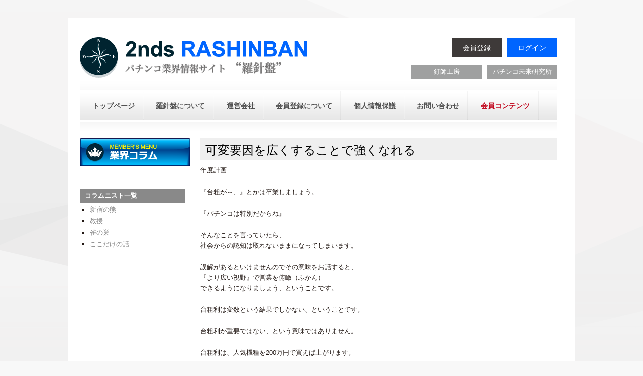

--- FILE ---
content_type: text/html; charset=utf-8
request_url: https://rashinban-web.com/member/column/kyoujyu/20211229
body_size: 5776
content:
<!DOCTYPE html PUBLIC "-//W3C//DTD HTML+RDFa 1.1//EN">
<html lang="ja" dir="ltr" version="HTML+RDFa 1.1"
  xmlns:content="http://purl.org/rss/1.0/modules/content/"
  xmlns:dc="http://purl.org/dc/terms/"
  xmlns:foaf="http://xmlns.com/foaf/0.1/"
  xmlns:og="http://ogp.me/ns#"
  xmlns:rdfs="http://www.w3.org/2000/01/rdf-schema#"
  xmlns:sioc="http://rdfs.org/sioc/ns#"
  xmlns:sioct="http://rdfs.org/sioc/types#"
  xmlns:skos="http://www.w3.org/2004/02/skos/core#"
  xmlns:xsd="http://www.w3.org/2001/XMLSchema#">
<head profile="http://www.w3.org/1999/xhtml/vocab">

  <meta charset="utf-8" />
<meta name="Generator" content="Drupal 7 (http://drupal.org)" />
<link rel="canonical" href="/member/column/kyoujyu/20211229" />
<link rel="shortlink" href="/node/3798" />
<link rel="shortcut icon" href="https://rashinban-web.com/sites/all/themes/theme551/favicon.ico" type="image/vnd.microsoft.icon" />
  
  <!-- Always force latest IE rendering engine (even in intranet) & Chrome Frame  -->
  <meta http-equiv="X-UA-Compatible" content="IE=edge,chrome=1">

  <!--  Mobile viewport optimized: j.mp/bplateviewport -->
  <meta name="viewport" content="width=device-width, initial-scale=1.0">
  
  <!-- Prevent blocking -->
  <!--[if IE 6]><![endif]-->
  
  <title>可変要因を広くすることで強くなれる | 羅針盤</title>
  <style type="text/css" media="all">
@import url("https://rashinban-web.com/modules/system/system.base.css?sjcixz");
@import url("https://rashinban-web.com/modules/system/system.menus.css?sjcixz");
@import url("https://rashinban-web.com/modules/system/system.messages.css?sjcixz");
@import url("https://rashinban-web.com/modules/system/system.theme.css?sjcixz");
</style>
<style type="text/css" media="all">
@import url("https://rashinban-web.com/sites/all/modules/calendar/css/calendar_multiday.css?sjcixz");
@import url("https://rashinban-web.com/modules/comment/comment.css?sjcixz");
@import url("https://rashinban-web.com/modules/field/theme/field.css?sjcixz");
@import url("https://rashinban-web.com/modules/node/node.css?sjcixz");
@import url("https://rashinban-web.com/modules/search/search.css?sjcixz");
@import url("https://rashinban-web.com/modules/user/user.css?sjcixz");
@import url("https://rashinban-web.com/sites/all/modules/views/css/views.css?sjcixz");
@import url("https://rashinban-web.com/sites/all/modules/ckeditor/css/ckeditor.css?sjcixz");
</style>
<style type="text/css" media="all">
@import url("https://rashinban-web.com/sites/all/modules/ctools/css/ctools.css?sjcixz");
@import url("https://rashinban-web.com/sites/all/libraries/superfish/css/superfish.css?sjcixz");
@import url("https://rashinban-web.com/sites/all/libraries/superfish/style/default.css?sjcixz");
</style>
<style type="text/css" media="screen">
@import url("https://rashinban-web.com/sites/all/themes/theme551/css/boilerplate.css?sjcixz");
@import url("https://rashinban-web.com/sites/all/themes/theme551/css/style.css?sjcixz");
</style>
  <!--[if LT IE 9]>
  <script src="http://html5shim.googlecode.com/svn/trunk/html5.js"></script>
  <![endif]-->
  
<!--[if lt IE 7]>
    <div style=' clear: both; text-align:center; position: relative;'>
        <a href="http://www.microsoft.com/windows/internet-explorer/default.aspx?ocid=ie6_countdown_bannercode"><img src="http://www.theie6countdown.com/images/upgrade.jpg" border="0"  alt="" /></a>
    </div>
<![endif]-->

<!--[if gte IE 8]>
  <style type="text/css">
	#superfish-1 a, #superfish-1 a:visited { padding:20px 18px 19px;}
	</style>
<![endif]-->

    <script type="text/javascript" src="https://rashinban-web.com/misc/jquery.js?v=1.4.4"></script>
<script type="text/javascript" src="https://rashinban-web.com/misc/jquery-extend-3.4.0.js?v=1.4.4"></script>
<script type="text/javascript" src="https://rashinban-web.com/misc/jquery-html-prefilter-3.5.0-backport.js?v=1.4.4"></script>
<script type="text/javascript" src="https://rashinban-web.com/misc/jquery.once.js?v=1.2"></script>
<script type="text/javascript" src="https://rashinban-web.com/misc/drupal.js?sjcixz"></script>
<script type="text/javascript" src="https://rashinban-web.com/images/upload/languages/ja_xZwBSY84lNHEi4lcSeAkwWYz4FNzTnJTf8MIrkWBuxs.js?sjcixz"></script>
<script type="text/javascript" src="https://rashinban-web.com/sites/all/libraries/superfish/superfish.js?sjcixz"></script>
<script type="text/javascript" src="https://rashinban-web.com/sites/all/modules/superfish/superfish.js?sjcixz"></script>
<script type="text/javascript" src="https://rashinban-web.com/sites/all/themes/theme551/js/theme551.core.js?sjcixz"></script>
<script type="text/javascript" src="https://rashinban-web.com/sites/all/themes/theme551/js/jquery.loader.js?sjcixz"></script>
<script type="text/javascript" src="https://rashinban-web.com/sites/all/themes/theme551/js/jquery.polls.loader.js?sjcixz"></script>
<script type="text/javascript">
<!--//--><![CDATA[//><!--
jQuery.extend(Drupal.settings, {"basePath":"\/","pathPrefix":"","ajaxPageState":{"theme":"theme551","theme_token":"ToLCm-gtRfSazPEiZyjXFDQBiaTlPaIS6cKrWCu809Q","js":{"misc\/jquery.js":1,"misc\/jquery-extend-3.4.0.js":1,"misc\/jquery-html-prefilter-3.5.0-backport.js":1,"misc\/jquery.once.js":1,"misc\/drupal.js":1,"public:\/\/languages\/ja_xZwBSY84lNHEi4lcSeAkwWYz4FNzTnJTf8MIrkWBuxs.js":1,"sites\/all\/libraries\/superfish\/superfish.js":1,"sites\/all\/modules\/superfish\/superfish.js":1,"sites\/all\/themes\/theme551\/js\/theme551.core.js":1,"sites\/all\/themes\/theme551\/js\/jquery.loader.js":1,"sites\/all\/themes\/theme551\/js\/jquery.polls.loader.js":1},"css":{"modules\/system\/system.base.css":1,"modules\/system\/system.menus.css":1,"modules\/system\/system.messages.css":1,"modules\/system\/system.theme.css":1,"sites\/all\/modules\/calendar\/css\/calendar_multiday.css":1,"modules\/comment\/comment.css":1,"modules\/field\/theme\/field.css":1,"modules\/node\/node.css":1,"modules\/search\/search.css":1,"modules\/user\/user.css":1,"sites\/all\/modules\/views\/css\/views.css":1,"sites\/all\/modules\/ckeditor\/css\/ckeditor.css":1,"sites\/all\/modules\/ctools\/css\/ctools.css":1,"sites\/all\/libraries\/superfish\/css\/superfish.css":1,"sites\/all\/libraries\/superfish\/style\/default.css":1,"sites\/all\/themes\/theme551\/css\/boilerplate.css":1,"sites\/all\/themes\/theme551\/css\/style.css":1}},"superfish":{"1":{"id":"1","sf":{"pathLevels":"2","animation":{"opacity":"show","height":"show"},"speed":"\u0027fast\u0027","autoArrows":false,"dropShadows":false,"disableHI":false},"plugins":{"supposition":false,"bgiframe":false}}}});
//--><!]]>
</script>
	<script type="text/javascript" src="http://rashinban-web.com/sites/all/modules/ckeditor/ckfinder/ckfinder.js"></script>
	<script type="text/javascript" src="/sites/all/themes/theme551/js/jquery.js"></script>
	<script type="text/javascript" src="/sites/all/themes/theme551/js/jquery.page-scroller.js"></script>
	
	
<!-- Global site tag (gtag.js) - Google Analytics -->
<script async src="https://www.googletagmanager.com/gtag/js?id=UA-78768049-24"></script>
<script>
    window.dataLayer = window.dataLayer || [];
    function gtag(){dataLayer.push(arguments);}
    gtag('js', new Date());
    gtag('config', 'UA-78768049-24');
</script>

</head>
<body class="html not-front not-logged-in one-sidebar sidebar-first page-node page-node- page-node-3798 node-type-blog body with-navigation page-member-column-kyoujyu-20211229 section-member" >


    
<div id="page-wrapper">

  <div id="page">

    <header id="header" role="banner">
        <div class="section-1 clearfix">
            <div class="col1">
                                    <a href="/" title="ホーム" rel="home" id="logo">
                        <img src="https://rashinban-web.com/sites/all/themes/theme551/logo.png" alt="ホーム" />
                    </a>
                                                    <div id="name-and-slogan">
                                                                        <div id="site-name">
                            <strong><a href="/" title="ホーム" rel="home"><span>羅針盤</span></a></strong>
                          </div><!-- /#site-name -->
                                                          
                                          </div><!-- /#name-and-slogan -->
                            </div>
            <div class="col2">
                                <div class="clear2"></div>
                <div class="welcome-msg">					<ul id="user-nav">
						<li class="first"><a href="/user/register">会員登録</a></li>
						<li class="last"><a href="/user">ログイン</a></li>
					</ul>
									<ul id="banner-nav">
						<li><a href="http://www.nob-web.net/" target="_blank">釘師工房</a></li>
						<li><a href="http://www.tag-alliance.com/" target="_blank">パチンコ未来研究所</a></li>
					</ul>
				</div>
				            </div>
        </div>
                    <div class="section-2 clearfix">
				  <div class="region region-menu">
    <section id="block-superfish-1" class="block block-superfish block-odd">

          <ul id="superfish-1" class="menu sf-menu sf-main-menu sf-horizontal sf-style-default sf-total-items-7 sf-parent-items-0 sf-single-items-7 sf-menu"><li id="menu-237-1" class="first odd sf-item-1 sf-depth-1 sf-no-children"><a href="/" class="sf-depth-1">トップページ</a></li><li id="menu-369-1" class="middle even sf-item-2 sf-depth-1 sf-no-children"><a href="/about" class="sf-depth-1">羅針盤について</a></li><li id="menu-417-1" class="middle odd sf-item-3 sf-depth-1 sf-no-children"><a href="/company" class="sf-depth-1">運営会社</a></li><li id="menu-372-1" class="middle even sf-item-4 sf-depth-1 sf-no-children"><a href="/user/register" class="sf-depth-1">会員登録について</a></li><li id="menu-373-1" class="middle odd sf-item-5 sf-depth-1 sf-no-children"><a href="/policy" class="sf-depth-1">個人情報保護</a></li><li id="menu-374-1" class="middle even sf-item-6 sf-depth-1 sf-no-children"><a href="/contact" class="sf-depth-1">お問い合わせ</a></li><li id="menu-370-1" class="last odd sf-item-7 sf-depth-1 sf-no-children"><a href="/member" class="sf-depth-1">会員コンテンツ</a></li></ul>
</section><!-- /.block -->  </div>
            </div><!-- /.section -->
            <div class="clear"></div>
        <!-- /.section -->
        <!-- /.section -->
        <!-- /.section -->
                    <p id="skip-link"><em><a href="#navigation">Skip to Navigation</a></em> &darr;</p> 
            </header><!-- /#header -->
    
  <div id="main-wrapper">
    <div id="main">
		            <aside id="sidebar-first" class="column sidebar" role="complementary">
                <div class="section">
                    <div class="ind">
                          <div class="region region-sidebar-first">
    <section id="block-menu-menu-menu-member" class="block block-menu block-even">

          <ul class="menu"><li class="first last leaf"><a href="/member/column" id="nav-column">業界コラム</a></li>
</ul>
</section><!-- /.block --><div id="block-block-12" class="block block-block block-odd">

        <h4>
	コラムニスト一覧</h4>
<ul>
	<li>
		<a href="/member/column/shinjukuma">新宿の熊</a></li>
	<li>
		<a href="/member/column/kyoujyu">教授</a></li>
	<!--	<li>
		<a href="/member/column/komai">古米店長</a></li>
	<li>
		<a href="/member/column/shirokuma">白熊</a></li>
	<li>
		<a href="/member/column/oodama">大玉てんちょ</a></li>
	<li>
		<a href="/member/column/luke">ルーク</a></li>
	<li>
		<a href="/member/column/omiyamatsu">お宮と松</a></li>-->
	<li>
		<a href="/member/column/suzumenosu">雀の巣</a></li>
	<li>
		<a href="/member/column/kokodake">ここだけの話</a></li>
	<!--	<li>
		<a href="/member/column/fukurou">梟の目</a></li>-->
</ul>

</div><!-- /.block -->  </div>
                    </div>
                </div><!-- /.section -->
            </aside><!-- /#sidebar-first -->
            
                
                  
          <div id="content" class="column" role="main">
            <div class="section">
            
                        
				            <div class="view-column-user"><div class="views-row"><div class="views-field-title">可変要因を広くすることで強くなれる</div></div></div>
							
						
                        
                        
                          <div class="tabs"></div>
                        
                        
                        
                          <div class="region region-content">
    <div id="block-system-main" class="block block-system block-even">

        <article id="node-3798" class="node node-blog node-odd published with-comments clearfix" about="/member/column/kyoujyu/20211229" typeof="sioc:Post sioct:BlogPost">
    
  
  <div class="content">
    <div class="field field-name-body field-type-text-with-summary field-label-hidden"><div class="field-items"><div class="field-item even" property="content:encoded"><p>年度計画						</p>
<p>『台粗が～、』とかは卒業しましょう。						</p>
<p>『パチンコは特別だからね』						</p>
<p>そんなことを言っていたら、<br />
社会からの認知は取れないままになってしまいます。						</p>
<p>誤解があるといけませんのでその意味をお話すると、<br />
『より広い視野』で営業を俯瞰（ふかん）<br />
できるようになりましょう、ということです。						</p>
<p>台粗利は変数という結果でしかない、ということです。						</p>
<p>台粗利が重要ではない、という意味ではありません。						</p>
<p>台粗利は、人気機種を200万円で買えば上がります。						</p>
<p>営業を特定の機種に絞り込み、<br />
プロモーションを仕掛ければ台粗利は上がります。						</p>
<p>新台や人気機種の購入率を上げ、<br />
プロモーションを仕掛ければ、台粗利は上がります。						</p>
<p>もちろんSを落としたり、TYを減らしたり、<br />
そんなことでも変わります。						</p>
<p>もうお分かりだと思いますが、<br />
台粗利は投資することで作ることが可能です。						</p>
<p>大事なことは、会社として利益を出すために<br />
あらゆるリソースに意識を向けているかにあります。						</p>
<p>『企業会計』は大きく『財務会計』と『管理会計』の<br />
2つに分けられます。						</p>
<p>企業運営における営業部門で重要な会計はどちらでしょうか？						</p>
<p>『管理会計』とは、経営者や責任者が経営判断の材料として<br />
活用することを目的とした会計のことです。						</p>
<p>『財務会計』とは、企業の利害関係者（ステークホルダー）に<br />
開示することを目的とした会計のことです。						</p>
<p>管理会計の中身は、<br />
予算管理や原価管理、セグメント別損益管理などになります。						</p>
<p>財務管理の中身は、<br />
貸借対照表や損益計算書、キャッシュフロー計算書などになります。						</p>
<p>財務管理のスペシャリストならば、<br />
貸借対照表や損益計算書を見て、<br />
経営状態を理解することは可能でしょう。						</p>
<p>しかし営業畑の人間には少しばかり難題です。						</p>
<p>営業部門として高い成果を出すための指標としては、<br />
やはり管理会計だと思います。						</p>
<p>多角的な視点から、企業のリソースを活用し、利益を作り出しましょう。						</p>
<p>そこで問題となるのが、どんな数値をどのように加工することで、<br />
営業の改善に役立つか、ということです。						</p>
<p>かなり面倒な作業ですが、これにより見える化が進み、<br />
より多くの管理者が情報を共有できるようになります。						</p>
<p>台粗利という『点』ではなく、営業利益という『面』で見ることにより、<br />
企業もあなたも成長できます。						</p>
<p>これで本年最後の更新となります。						</p>
<p>皆様も良いお年をお迎えください。</p>
</div></div></div><div class="field field-name-field-blog-category field-type-taxonomy-term-reference field-label-above"><div class="field-label">カテゴリ:&nbsp;</div><div class="field-items"><div class="field-item even"><a href="/column-category/%E3%83%9E%E3%83%BC%E3%82%B1%E3%83%86%E3%82%A3%E3%83%B3%E3%82%B0" typeof="skos:Concept" property="rdfs:label skos:prefLabel" datatype="">マーケティング</a></div></div></div><div class="field field-name-field-analyze-pdf field-type-file field-label-inline clearfix"><div class="field-label">PDF:&nbsp;</div><div class="field-items"><div class="field-item even"><span class="file"><img class="file-icon" alt="PDF icon" title="application/pdf" src="/modules/file/icons/application-pdf.png" /> <a href="https://rashinban-web.com/system/files/member/column/suzumenosu/%E7%BE%85%E9%87%9D%E7%9B%A4%E3%81%AE%E5%8E%9F%E7%A8%BF11.pdf" type="application/pdf; length=94958">羅針盤の原稿11.pdf</a></span></div></div></div>  </div><!-- /.content -->

      <footer>
            <ul class="links inline"><li class="blog_usernames_blog first last"><a href="/blogs/kyoujyu" title="kyoujyuさんの最新ブログエントリーを表示">kyoujyuさんのブログ</a></li>
</ul>    </footer>
  
  </article><!-- /.node -->
</div><!-- /.block -->  </div>
                        
            </div><!-- /.section -->
          </div><!-- /#content -->
		</div>
    </div><!-- /#main -->
  </div><!-- /#main-wrapper -->
	  </div><!-- /#page -->
  <footer id="footer" role="contentinfo">
    <div class="section">
                      <div class="region region-footer">
    <section id="block-system-main-menu" class="block block-system block-menu block-odd">

          <ul class="menu"><li class="first leaf"><a href="/">トップページ</a></li>
<li class="leaf"><a href="/about">羅針盤について</a></li>
<li class="leaf"><a href="/company">運営会社</a></li>
<li class="leaf"><a href="/user/register">会員登録について</a></li>
<li class="leaf"><a href="/policy">個人情報保護</a></li>
<li class="leaf"><a href="/contact">お問い合わせ</a></li>
<li class="last collapsed"><a href="/member">会員コンテンツ</a></li>
</ul>
</section><!-- /.block --><div id="block-block-8" class="block block-block block-even">

        <p>Copyright © 2004-2021 RASHINBABN DE DAINIEIGYOUBU All Right Reserved.</p>

</div><!-- /.block -->  </div>
            <!--{%FOOTER_LINK} -->
            </div><!-- /.section -->
  </footer><!-- /#footer -->
</div><!-- /#page-wrapper -->  
  
  </body>
</html> 


--- FILE ---
content_type: text/css
request_url: https://rashinban-web.com/sites/all/themes/theme551/css/style.css?sjcixz
body_size: 11605
content:
/* $Id: style.css,v 1.1 Leo Exp $ */
/* Main theme551 Layout Styles  */
.ahem, #skip-link {
  display: none;
}
   
ul, ul li { list-style:none; list-style-image:none; list-style-type:none;}

input:focus { outline:none;}
   
body { background:url(../images/bg.gif) no-repeat center top fixed #f8f8f8;}

#page-wrapper { margin:0 auto;}

#page {
		width:1010px; margin:0 auto; margin-top:36px; background:#fff;
	}

#header { padding:0 36px 0 24px; position:relative}

.section-1 { height:145px; background:url(../images/bg-row.gif) bottom repeat-x;}
.section-1 .col1 { float:left;}
.section-1 .col2 { float:right;}

.section-2 { height:90px; background:url(../images/bg-row2.gif) top repeat-x; position:relative;}

.section-3 { height:294px; overflow:hidden; position:relative;}

.section-4 { margin: 20px 0 40px;}


#logo { margin:38px 0px 0px 0px; float:left;}

#site-name span { display: none;}

#user-nav {
	float: right;
	margin: 10px 0 15px;
}
#user-nav li {
	float: left;
	margin-left: 10px;
}
#user-nav li a {
	display: block;
	width: 100px;
	padding: 10px 0;
	text-align: center;
	font-size: 14px;
	color: #FFF;
	text-decoration: none;
}
#user-nav li.first a { background: #3E3A39;}
#user-nav li.last a { background: #0065FF;}
#user-nav li.first a:hover { background: #656161;}
#user-nav li.last a:hover { background: #3384FF;}

#banner-nav {
	float: right;
	zoom: 1;
}
#banner-nav:after { display: block; content: ""; clear: both;}

#banner-nav li {
	float: left;
	width: 140px;
	margin-left: 10px;
	text-align: center;
	color: #FFF;
}
#banner-nav li a {
	display: block;
	background: #9FA0A0;
	padding: 5px 0;
	color: #FFF;
	text-decoration: none;
}
#banner-nav li a:hover {
	background: #3E3A39;
}

/**************serch block************/
.region-search { vertical-align:middle; float:right; overflow:hidden;}
#block-search-form { padding:21px 3px 10px 12px;}
#search-block-form .form-text { background:#fff; border:1px solid #e9e8e8; color:#8c8c8c; font-family:Arial,Helvetica,sans-serif; font-size:12px; line-height:normal; padding:6px 0 7px 5px; width:224px; -webkit-box-sizing:content-box; -webkit-appearance:none; margin-right:-34px; -webkit-transition:box-shadow .3s ease-out; -moz-transition:box-shadow .3s ease-out;}
#search-block-form .form-text:focus { outline:none; box-shadow:0 0 3px rgba(0, 130, 255, 1); -moz-box-shadow:0 0 3px rgba(0, 130, 255, 1); -webkit-box-shadow:0 0 3px rgba(0, 130, 255, 1); }

#search-block-form #edit-submit, #search-block-form .form-submit { 
background:url(../images/search.gif) no-repeat 0 0;
line-height:normal;
width:31px;
height:30px;
padding:0;
margin:0;
vertical-align:middle;
cursor:pointer;
text-indent:-9999px;
border:0;
}
#search-block-form #edit-submit:hover, #search-block-form .form-submit:hover {}

#edit-advanced { margin-top:20px;}
/********************/


/******************Buttons Styles********************/
.form-submit {
	background:url(../images/bg-secondary-li.gif) bottom repeat-x;
	border:none;
	vertical-align:middle;
	cursor:pointer;
	color:#fff;
	font-weight:bold;
	text-transform:uppercase;
	font-size:14px;
	padding:0px 10px;
	height:34px;
	margin-right:5px;
	line-height:normal;
	font-family:"Trebuchet MS", Arial, Helvetica, sans-serif;
	-webkit-transition:background .3s ease-out; -moz-transition:background .3s ease-out;
	}
	.form-submit:hover { background:url(../images/bg-secondary-li.gif) top repeat-x;}
/*****************************************/


/************first-time page***************/
#first-time p { padding:10px 0;}
#first-time .item-list ul li{ background:none; display:block; float:left; margin:0;}
#first-time .item-list ul li a { display:block; color:#000; font-size:12px; font-weight:bold; font-family:"Trebuchet MS", Arial, Helvetica, sans-serif; text-decoration:none;}
#first-time .item-list ul li:hover { background:none}
#first-time .item-list ul li a:hover { background:none}
/***************************/


.content p { padding-bottom:22px; line-height:21px;}
.content p span { font-size:13px; line-height:18px; color:#212121;}
.content p span a { font-size:18px;}
.content p a { color:#212121; text-decoration:none;}
.content p a:hover { text-decoration:underline;}

.content footer { overflow:hidden;}
.content footer ul.links { float:left; margin:0;}
.content footer ul.links li { overflow:hidden; display:block; float:left; margin:20px 13px 0px 0px; padding:0; background:none;}
.content footer ul.links li.comment-add { display:none;}
.content footer ul.links li a { font-size:13px; color:#0f97f6; text-decoration:none; padding:0 10px 0 0; -webkit-transition:color .2s ease-out; -moz-transition:color .2s ease-out;}
.content footer ul.links li a:hover { color:#2d2d2d;}

.content footer ul.links li span { line-height:35px;}
.content footer ul.links li span a { display:inline; background:none; color:#212121; text-transform:none; padding:0}
.content footer ul.links li span a:hover { background:none; color:#d03600}
.content footer ul.links li.comment_forbidden { background:none; overflow:hidden; width:100%;}

.content footer ul.links li.node-readmore a { display:block; border:1px solid #e9e8e8; background:url(../images/more.gif) no-repeat right 0; -webkit-transition:all .3s ease; -moz-transition:all .3s ease; color:#000; font-size:12px; text-decoration:none; font-weight:bold; padding:5px 13px}
.content footer ul.links li.node-readmore a:hover { color:#fff; background:url(../images/more.gif) no-repeat 0 bottom}

.content footer ul.links li.comment-comments { background:url(../images/bg-comments.png) no-repeat 0 8px; padding-left:37px; padding-top:6px;}



/*****************Default Block Style*******************/
section.block { margin-bottom:9px; padding-bottom:15px;}
section.block h2 span { display:block;}
section.block ul, section.block .item-list ul li { margin:0;}
ul li.leaf { list-style-image:none; list-style-type:none; margin:0; padding:0;}
section.block h2 { font-size:15px; text-decoration:none; color:#292929; padding:13px 0 12px 22px; font-weight:normal; text-transform:capitalize; line-height:normal; background:url(../images/bg-block-h.gif) top repeat-x;}
section.block .content { padding:12px 20px 0px 21px; background:url(../images/bg-block.gif) top repeat-x;}
section.block .content li { background:url(../images/a3.gif) no-repeat 0 10px; padding-left:12px; overflow:hidden; line-height:24px;}
section.block .content li a { color:#0f97f6; font-size:13px; line-height:22px; text-decoration:none; font-weight:normal;}
section.block .content li a:hover { color:#000;}

/****************Recent Content******************/
#block-node-recent a { color:#212121; text-decoration:none;}
#block-node-recent a:hover { text-decoration:underline;}
#block-node-recent .delete a { color:#fd0000}
#block-node-recent .node-author a { color:#13181b}
#block-node-recent tr.odd { background:#fbfbfb; border-bottom:1px solid #dddddd;}
#block-node-recent tr.even { background:#ededed; border-bottom:1px solid #dddddd;}
#block-node-recent td { padding:5px 0; vertical-align:middle;}
#block-node-recent td.edit { padding-right:8px;}
/*********************************/

/******************Navigation*****************/
#block-system-navigation .content li.collapsed { margin:0}
#block-system-navigation .content li {  background:url(../images/a1.gif) no-repeat 0px 9x; padding-left:14px; line-height:30px; list-style-image:none; list-style-type:none;}
/***********************************/


/*********************POLLS**********************/
#block-poll-recent .title { font-weight:bold; padding-bottom:5px;}
.poll .bar { 
	background-color: #fff;
	background-image: -moz-linear-gradient(top, #efefef, #fff); /* FF3.6 */
	background-image: -ms-linear-gradient(top, #efefef, #fff); /* IE10 */
	background-image: -o-linear-gradient(top, #efefef, #fff); /* Opera 11.10+ */
	background-image: -webkit-gradient(linear, left top, left bottom, from(#efefef), to(#fff)); /* Saf4+, Chrome */
	background-image: -webkit-linear-gradient(top, #efefef, #fff); /* Chrome 10+, Saf5.1+ */
	background-image: linear-gradient(top, #efefef, #fff);
	border:1px solid #b8b8b8;
	padding:1px;
	height:10px;
}
.poll .bar .foreground { 
	height:10px; 
	display:none;
	background-color: #118dec;
	background-image: -moz-linear-gradient(left, #004cbd, #00a8ff); /* FF3.6 */
	background-image: -ms-linear-gradient(left, #004cbd, #00a8ff); /* IE10 */
	background-image: -o-linear-gradient(left, #004cbd, #00a8ff); /* Opera 11.10+ */
	background-image: -webkit-gradient(linear, left, right, from(#004cbd), to(#00a8ff)); /* Saf4+, Chrome */
	background-image: -webkit-linear-gradient(left, #004cbd, #00a8ff); /* Chrome 10+, Saf5.1+ */
	background-image: linear-gradient(left, #004cbd, #00a8ff);
	}
/*******************************************/

/***********************Recent Comments*********************/
#block-comment-recent li { color:#212121; line-height:20px; padding-bottom:5px;}
#block-comment-recent li span { font-size:11px;}
#block-comment-recent li a { color:#0f97f6; font-weight:normal; display:block; text-decoration:underline;}
#block-comment-recent li a:hover { text-decoration:none;}
/*********************************************/

/***********************Recent blog*********************/
#block-blog-recent .content li { background:none; padding:0; line-height:normal; padding-bottom:5px; margin-bottom:5px; border-bottom:1px solid #e4e4e4}
#block-blog-recent .content li a { font-weight:normal; padding:0; background:none; text-transform:none; font-size:13px; line-height:21px;}
/****************************/

/**********************Login**********************/
#user-login-form label { color:#172639; font-weight:normal; padding:3px 0px 5px 0px;}
#user-login-form .form-text { background:#fff; border-left:1px solid #b8b8b8; border-top:1px solid #b8b8b8; padding:5px 5px; color:#172639; width:200px; font-size:13px;}
#user-login-form .form-item, .form-actions { margin:10px 0 4px;}
#user-login-form .item-list { padding-top:15px;}
#user-login-form .item-list li { background:none; padding:0; line-height:18px;}
#user-login-form .item-list li a { line-height:18px; color:#172639; text-decoration:none;}
#user-login-form .item-list li a:hover { text-decoration:underline; color:#ff552a}
#user-login-form .form-submit { text-transform:uppercase; color:#fff; font-weight:bold; margin-top:10px; margin-right:25px; padding:5px 20px; -moz-border-radius:3px; -webkit-border-radius:3px; border-radius:3px; position:relative; zoom:1;}
/*******************************************/

/***********************Why choose us**************************/
#block-block-2 .content li { background:none; padding-bottom:15px; padding-left:0; line-height:18px;}
#block-block-2 .content li a { color:#0f97f6; font-weight:bold; display:block; line-height:18px;}
#block-block-2 .content li a:hover { text-decoration:underline;}
#block-block-2 .content .more { color:#0f97f6;}
#block-block-2 .content .more:hover {}
/**********************************************************/

/**********************Membership***********************/
#block-block-3 .content{ text-align:justify;}
#block-block-3 .content p { padding-bottom:10px;}
/*******************************************/

/**********************About us block***********************/
#block-block-7 .content{ padding:15px 0 0 20px; font-size:12px; line-height:18px;}
#block-block-7 .content span { display:block; color:#1288e6; padding-bottom:18px;}
#block-block-7 .content img { margin-bottom:15px;}
#block-block-7 .content a { display:inline-block; color:#1091ef; font-weight:bold; background:url(../images/a3.gif) no-repeat right 7px; padding-right:10px; text-decoration:none; margin-top:15px;}
#block-block-7 .content a:hover { color:#000;}
/*******************************************/

/*******Testimonials********/
#block-block-4 .content li { background:none; padding:0 0 15px 0; line-height:18px;}
#block-block-4 .content li a { color:#0f97f6; font-style:italic; background:none; padding:0; display:block; text-align:right; font-size:12px;}
#block-block-4 .content li a:hover { text-decoration:underline;}
/**************************/

/*************Products***************/
#block-block-8 { background:url(../images/bg-block.gif) repeat-y 0 0}
#block-block-8 .content ul{ margin:0;}
#block-block-8 .content li a { display:block; font-size:26px; color:#2d2d2d; text-decoration:none; font-family:"Trebuchet MS", Arial, Helvetica, sans-serif; padding:16px 0px; font-weight:bold; background:url(../images/bg-block-li.png) no-repeat right 0; -webkit-transition:background .3s ease; -moz-transition:background .3s ease; padding-left:22px;}
#block-block-8 .content li a span { font-size:16px; font-weight:bold; line-height:35px;}
#block-block-8 .content li a:hover { background:url(../images/bg-block-li.png) no-repeat 0 0;  color:#fff;}
/****************************/

/*************/
.region-header { overflow:hidden; width:100%; position:relative;}



/****************************/
.welcome-msg { float:left; width:324px; padding-top:30px; text-align: right;}

#secondary-menu { float:right;}
#secondary-menu li { float:left; padding-right:1px}
#secondary-menu li a { display:block; padding:8px 10px; background:url(../images/bg-secondary-li.gif) bottom repeat-x; color:#fff; text-decoration:none; font-size:14px; -webkit-transition:background .2s ease; -moz-transition:background .2s ease;}
#secondary-menu li a:hover { background:url(../images/bg-secondary-li.gif) top repeat-x;}

.region-header .block { float:left;}
.region-header #block-block-3 { width:230px; overflow:hidden; float:right;}
.region-header #block-block-3 .content { padding:0;}
.region-header #block-block-3 ul { margin:0}
.region-header #block-block-3 li { background:url(../images/bg-li-categories.gif) bottom repeat-x;}
.region-header #block-block-3 li a { color:#9fa4a8; font-size:12px; text-decoration:none; -webkit-transition:all .3s ease; -moz-transition:all .3s ease; padding:7px 0px 8px 9px; display:block}
.region-header #block-block-3 li a:hover { background:#118dec; color:#fff}
.region-header #block-block-3 li a span { display:inline-block; width:14px; height:13px; background:url(../images/a-categories.gif) no-repeat 0 0 #797979; -webkit-transition:all .6s ease; -moz-transition:all .6s ease; vertical-align:middle; margin-right:14px;}
.region-header #block-block-3 li a:hover span { -moz-transform:rotate(360deg); -webkit-transform:rotate(360deg); transform:rotate(360deg); background:url(../images/a-categories.gif) no-repeat 0 0 #000}


#block-views-services-block { width:100%; overflow:hidden;}
#block-views-services-block .views-row { float:left; width:226px; margin-right:10px; padding:2px; background:url(../images/block-bg.gif) no-repeat right 0; -webkit-transition:background .4s ease; -moz-transition:background .4s ease;}
#block-views-services-block .views-row:hover { background:url(../images/block-bg.gif) no-repeat 0 bottom}
#block-views-services-block .views-row .views-field-title { background:url(../images/block-top.gif) no-repeat 0 0; padding:17px 0px 11px 19px;}
#block-views-services-block .views-row .views-field-title span { font-size:11px; color:#FF2006; padding-left:43px; display:block; line-height:22px;}
#block-views-services-block .views-row .views-field-title h3 { font-size: 17px; color: #0065FF; padding-left: 43px;}
#block-views-services-block .views-row .views-field-body { background:url(../images/block-mid.gif) no-repeat 0 0; padding:0px 25px 10px 18px; color: #000;}
#block-views-services-block .views-row .views-field-body p { color:#999999; font-size:12px; line-height:18px; padding-bottom:5px;}
#block-views-services-block .views-row .views-field-view-node { background:url(../images/block-bot.gif) no-repeat 0 0; padding:0px 0px 19px 17px;}

#block-views-services-block .views-row-1 .views-field-title .field-content { background:url(../images/ico_gauge.png) no-repeat 0 3px;}
#block-views-services-block .views-row-2 .views-field-title .field-content { background:url(../images/ico_analyze.png) no-repeat 0 3px;}
#block-views-services-block .views-row-3 .views-field-title .field-content { background:url(../images/ico_column.png) no-repeat 0 3px;}
#block-views-services-block .views-row-4 .views-field-title .field-content { background:url(../images/ico_exhibition.png) no-repeat 0 3px;}

#block-views-services-block .views-row-4 { margin-right:0;}

#block-views-latest-news-block .content li { background:url(../images/bg-node.gif) bottom repeat-x; padding:10px 0px 17px 0px; margin-bottom:10px; line-height:normal;}
#block-views-latest-news-block .content .views-field-created { width:46px; height:58px; background:url(../images/bg-date.gif) no-repeat 0 0; text-align:center; float:left; padding-top:10px; margin-right:10px;}
#block-views-latest-news-block .content .views-field-created span { color:#fff; font-size:18px;}
#block-views-latest-news-block .content .views-field-title a{ color:#000; line-height:18px;}
#block-views-latest-news-block .content .views-field-title a:hover { color:#1288e6; text-decoration:underline;}

#block-simplenews-11 { background:url(../images/bg-newsletter.gif) no-repeat 0 0;}
#block-simplenews-11 h2 { background:none; color:#fff; padding-top:20px; padding-bottom:0;}
#block-simplenews-11 .content { background:none; padding:10px 0px 5px 20px; overflow:hidden;}
#block-simplenews-11 .form-item { margin:0;}
#block-simplenews-11 label { color:#fff; font-size:12px; font-weight:normal;}
#block-simplenews-11 .form-text { float:left; border:0; padding:7px 0px 8px 5px; width:154px; line-height:normal; font-family:Arial, Helvetica, sans-serif;}
#block-simplenews-11 .form-submit { width:31px; height:30px; text-indent:-9999px; background:url(../images/bg-submit.gif) no-repeat 0 0;}


#block-follow-site { position:absolute; right:-67px; top:90px;}
#block-follow-site .content a { display:block; width:32px; height:138px; text-indent:-9999px; padding:0; background-position:-10px; -webkit-transition:background .2s ease; -moz-transition:background .2s ease; margin-bottom:2px;}
#block-follow-site .content a:hover { background-position:0;}
/********************************************/
/****************************/


/*********************Footer*******************/
#footer { width:100%; overflow:hidden; color:#000;}
#footer a { color:#1288e6; text-decoration:none;}
#footer a:hover { text-decoration:underline;}
#footer .section { width:1010px; margin:0 auto; text-align:center; background:#fdfdfd; overflow:hidden;}
#footer .region-footer { background:url(../images/bg-footer.gif) top repeat-x; margin:0px 36px 0px 24px; padding:34px 0px; overflow:hidden;}
#footer #block-block-5 { float:right;}
/**********************************/


/***********Breadcrumb*************/
#breadcrumb { color:#000; margin-top:16px; padding:0px 3px 0px; float:left; background:#FFF; -webkit-border-radius:5px; -moz-border-radius:5px; border-radius: 5px;}
#breadcrumb a { color:#000; font-size:16px; text-decoration:none; font-family:"Trebuchet MS", Arial, Helvetica, sans-serif; text-transform:uppercase; letter-spacing:-1px; font-weight:bold; text-shadow:0 0 2px #fff; padding-right:15px; -webkit-transition:color .2s linear; -moz-transition:color .2s linear;}
#breadcrumb a:last-child { padding-right:0}
#breadcrumb a:hover { color:#ca2f00;}
/**********************/

/***********Tabs*************/
div.tabs { overflow:hidden; padding-left:19px;}
.tabs ul.primary { border:0; padding:4px 0; margin:10px 0 10px 0; overflow:hidden; border-bottom:1px solid #c9c9c9}
.tabs ul li a{ color:#fff; padding:3px 15px 4px; font-size:12px; font-weight:bold; margin:0; overflow:hidden; border-bottom:0; -webkit-transition:background 0.2s linear; -moz-transition:background 0.2s linear; background:#464646;}
.tabs ul li a.active, .tabs ul li a:hover { color:#fff; background:#0f97f6;}
/***********************/


/*******Subpage styles******/
.subpage { padding-top:10px;}
.subpage h4 { font-size:15px; padding:10px 0 15px; color:#2d2d2d; text-transform:none; font-family:"Trebuchet MS", Arial, Helvetica, sans-serif; font-weight:bold; text-shadow:1px 1px 2px #e4e4e4; line-height:24px;}
.subpage hr { border-color:#b8b8b8}
.subpage p { padding-bottom:10px;}
.subpage strong { color:#010101;}
.subpage .list-left { float:left; margin:0px 40px 0 0;}
.alignleft { float:left; margin-right:21px;}
.clear { width:100%; overflow:hidden;}
.clear2 { clear:both;}
.subpage .small-block { width:160px; float:left; margin-right:18px; margin-left:18px;}
.subpage .small-block span { font-size:36px; text-align:center; display:block; line-height:35px; color:#626262;}

.subpage .more { text-decoration:none; font-size:13px; text-align:center; padding-right:7px; background:url(../images/a3.gif) no-repeat right 7px; color:#0f97f6; text-transform:capitalize;}
.subpage .more:hover { text-decoration:underline;}




.node .content ul { margin-top:11px;}
.node .content li { background:url(../images/a3.gif) no-repeat 0 9px; padding-left:11px; line-height:22px;}
.node .content li a { color:#0f97f6; font-size:13px; font-weight:bold; -webkit-transition:color .3s linear; -moz-transition:color .3s linear; text-decoration:none;}
.node .content li a:hover { color:#000;}

.services .clear { padding-bottom:20px;}
.services .left-col { float:left; width:300px; padding-right:15px;}
.services .right-col { float:left; width:585px; padding-left:25px; border-left:1px solid #e7e5de}
.services .block-box{ padding-bottom:20px;}

.about .clear { padding-top:20px;}
.about .left-col { float:left; width:210px;}
.about .right-col { float:left; width:475px;}

.about .general-information { margin:0;}
.about .general-information li { line-height:30px; background:none; padding-left:0;}
.about .general-information li a { text-decoration:none; line-height:21px; color:#0f97f6; -webkit-transition:color 0.2s linear; -moz-transition:color 0.2s linear;}
.about .general-information li a:hover { color:#000;}

.about .testimonials { margin:0;}
.about .testimonials li { border-left:1px solid #919191; margin-bottom:30px; font-style:italic; padding-left:30px; color:#272727; overflow:hidden; background:none; line-height:20px;}
.about .testimonials li a { display:block; float:right; font-style:normal; text-decoration:none; padding-top:5px; background:none;}


.solutions .clear { padding-bottom:20px;}
.solutions .clear a { float:left;}


.solutions .left-col { float:left; width:45%; margin-right:25px;}
.solutions .left-col strong { display:block; padding-bottom:10px;}

.solutions .right-col { float:left; width:50%}
.solutions .right-col strong { display:block; padding-bottom:10px;}

.team-block { float:left; width:190px; margin-right:6px; padding-bottom:20px;}
.team-block img { margin-bottom:5px;}
.team-block p { line-height:20px;}
.team-block p a { color:#0f97f6; font-weight:bold; font-size:15px;}
.team-block p a.more-link { font-weight:normal; text-decoration:underline; font-size:13px;}
.team-block p a.more-link:hover { text-decoration:none;}


#block-block-4 a.more, #block-block-5 a.more { display:block; color:#000; font-size:14px; text-decoration:none; background:url(../images/bg-more2.png) no-repeat 0 0; width:103px; padding:5px 0px 8px 15px; overflow:hidden; margin-top:23px; margin:15px 0 0 0; font-weight:normal; height:auto; text-transform:none; font-family:Arial, Helvetica, sans-serif;}
#block-block-4 a.more:hover, #block-block-5 a.more:hover { background:url(../images/bg-more2.png) no-repeat 0 bottom; color:#FFF}

/***FAQ-PAGE***/
.faq span { font-weight:bold; font-size:14px !important;}
.faq .question	{ position:relative; overflow:hidden; zoom:1; padding-bottom:8px; }
	.node .content .q, .node .content .a	{display:block; float:left; font-size:17px !important; font-weight:normal; color:#1091ef; font-family:"Trebuchet MS", Arial, Helvetica, sans-serif}
	.question h5	{margin-left:30px; padding:0; line-height:18px; font-size:17px; font-weight:bold; color:#2d2f30}
.faq .answer	{ position:relative; overflow:hidden; zoom:1; padding-bottom:30px; }
	.answer_det	{margin-left:30px; font-size:13px; line-height:20px;}
/***************/


/***********************Content Region*************************/
h1#page-title { font-size:18px; color:#2d2d2d; line-height:30px; font-weight:normal; padding-bottom:15px; padding-left:19px; overflow:hidden;}
.home-title { font-size:15px; line-height:normal; color:#292929; padding:13px 0 12px 21px; background:url(../images/bg-block-h.gif) top repeat-x; overflow:hidden;}

#main-wrapper {}
#main-wrapper #main { margin:0; padding:0 36px 0 24px; overflow:hidden;}
.section .ind { width:100%;}

#sidebar-first { width:220px; float:left; margin-right: 20px;}
.front #sidebar-first { width:470px; margin: 0;}
#sidebar-first .section { padding:0px 10px 0px 0px;}

#content { padding:0px 0px 20px 0px;}
.one-sidebar #content { float: right; width: 710px;}

#content .section { width:100%;}

#sidebar-second { float:right; width:240px; }
.front #sidebar-second { width:470px;}
#sidebar-second .section { padding:0px 0px 0px 10px;}

.region-content { overflow:hidden;}


.content-wrap { width:100%; overflow:hidden; padding-bottom:30px;}

.node h2 { font-size:18px; line-height:normal; color:#000; padding:13px 0 0px 0px;}
.node h2 a{
		font-size:18px;
		color:#128ae8;
		text-decoration:none;
		font-weight:normal;
		text-transform:none;
		-webkit-transition:color .3s ease-out; 
		-moz-transition:color .3s ease-out;
	}

.node h2 a:hover{ color:#000;}

p.submitted { padding-bottom:13px; font-size:12px;}
.submitted, p.submitted span { font-size:12px; color:#000;}
.submitted span a { color:#1288e6; font-size:12px !important;}

.post-column-left { float:left; width:280px; margin-right:20px;}
.post-column-right { float:left; width:280px;}

article.node { padding-bottom:12px; margin-bottom:3px; overflow:hidden; background:url(../images/bg-node.gif) bottom repeat-x;}
article.node .content { padding:0 !important}
article.node img { margin-bottom:9px;}
article.node .field-type-image .field-items { float:left; margin-right:21px;}
article.node .content ul { margin-left:0; margin-bottom:15px;}

article.node footer .field-name-field-tags .field-label{ color:#000;}
article.node footer .field-name-field-tags .field-items { overflow:hidden; width:100%; padding-bottom:15px;}
article.node footer .field-name-field-tags .field-item { float:left; padding-right:10px;}

.home-page article.node {width:312px; margin-right:59px; float:left; border-bottom:1px solid #e7e5de;}
.home-page article.node-even { margin:0;}


/****************Comments*******************/
section#comments h2.title { font-size:13px; color:#292a2b; text-transform:uppercase;}
#comment-form label { color:#484848;}
#comment-form .form-text { background:#fafafa; border:1px solid #d7d7d7; -webkit-border-radius:2px; -moz-border-radius:2px; border-radius:2px; padding:5px; color:#484848;}
#comment-form .form-text:focus { background:#fcfcfc; border:1px solid #dddcdc;}
#comment-form .form-textarea {background:#fafafa; border:1px solid #d7d7d7; -webkit-border-radius:2px; -moz-border-radius:2px; border-radius:2px; padding:5px; color:#484848;}
#comment-form .form-textarea:focus { background:#fcfcfc; border:1px solid #dddcdc;}
.resizable-textarea .grippie { border:0px solid #DDDDDD; cursor:s-resize; height:6px; overflow:hidden; margin-top:3px;}
.form-type-item { width:100%; overflow:hidden;}
.form-type-item label { float:left; padding-right:10px;}
.form-type-item a { color:#212121}
.form-type-select { margin:0;}
#edit-comment-body-und-0-format-guidelines { padding-top:15px;}
#edit-comment-body-und-0-format-guidelines ul li{ font-size:12px; width:100%; overflow:hidden;}


#comments { margin-top:30px; padding-top:20px; border-top:1px solid #c2c2c2; width:100%; overflow:hidden;}
#comments article { padding-bottom:30px; padding-top:20px;}
#comments .submitted { padding-bottom:5px;}
#comments h3 a { color:#292a2b; font-size:18px; text-decoration:none; font-weight:normal;}
#comments .links li a { padding:10px 15px;}
#comments p { padding-bottom:5px;}

#comments article { padding:15px; border:1px solid #c2c2c2; -moz-border-radius:2px; -webkit-border-radius:2px; border-radius:2px; margin-bottom:15px;}
#comments footer { padding:10px 0 0 0}
#comments footer ul li { float:left;}
#comments footer ul.links li a { padding:0px 10px 0 33px}

#edit-comment-body-und-0-format { border:1px solid #d6d2c6}
/********************************************/

/********************Search page**********************/
#block-system-main #search-form{ margin-bottom:30px;}
#user-register-form label, #user-pass label, #user-login label, #search-form label { color:#484848;} 
#user-register-form #edit-name, #user-register-form #edit-mail, #user-pass #edit-name, #user-login #edit-name, #user-login #edit-pass, #search-form input#edit-keys, #edit-advanced #edit-or, #edit-advanced #edit-phrase, #edit-advanced #edit-negative {background:#fff; border:1px solid #e9e8e8; -webkit-border-radius:2px; -moz-border-radius:2px; border-radius:2px; padding:9px 5px; color:#484848;}

#search-form fieldset { border:1px solid #B2B1B1; padding:0 15px 15px;}
#search-form fieldset.collapsed { border:0}
/***********************************************/

/**************Contact Form***************/
#block-system-main .content { padding:0 0px 0 19px}
#contact-site-form label { color:#484848}
#contact-site-form input.form-text { background:#fff; border:1px solid #e9e8e8; -webkit-border-radius:3px; -moz-border-radius:3px; border-radius:3px; padding:5px; color:#484848; -webkit-transition:all .2s linear; -moz-transition:all .2s linear;}
#contact-site-form input.form-text:focus { box-shadow:0 0 3px rgba(0, 130, 255, 1); -moz-box-shadow:0 0 3px rgba(0, 130, 255, 1); -webkit-box-shadow:0 0 3px rgba(0, 130, 255, 1); background:#fff;}
#contact-site-form textarea#edit-message { background:#fff; border:1px solid #e9e8e8; -webkit-border-radius:3px; -moz-border-radius:3px; border-radius:3px; padding:3px; color:#484848;-webkit-transition:all .2s linear; -moz-transition:all .2s linear;}
#contact-site-form textarea#edit-message:focus { box-shadow:0 0 3px rgba(0, 130, 255, 1); -moz-box-shadow:0 0 3px rgba(0, 130, 255, 1); -webkit-box-shadow:0 0 3px rgba(0, 130, 255, 1); outline:none; background:#fff}
/**************************************/


#navigation { width: 100%;}
#navigation h2 { margin: 0;}
.content-caption {  font-size:13px; color:#1e1d1d; background:url(../images/bg-caption.gif) top repeat-x; -moz-border-radius:2px; -webkit-border-radius:2px; border-radius:2px; text-transform:uppercase; padding:7px 0px 8px 12px; margin-bottom:28px;}
#navigation {
  padding-top: 0.5em;    /* Just to center the content */
  height: 5.5em;         /* padding + height = NAV height */
}
#navigation ul.links li {
  display: inline;
}
li.expanded, li.collapsed, li.leaf { padding:0}


/***********Forum************/
.action-links { padding:15px 0px;}
.action-links a { color:#212121; font-size:12px;}
.action-links a:hover { text-decoration:none;}

#forum a { color:#0f97f6; font-size:13px;}
#forum table { width:100%; border:1px solid #c8c8c8}
#forum th { border:1px solid #535353; color:#fff; background:#212121; padding:3px 5px; font-size:14px}
#forum th a { color:#fff;}
#forum tr.even, tr.odd { border-bottom:1px solid #e0e0e0; background:none;}
#forum tr.even td { background:#fafafa}
#forum tr.odd td { background:#f3f3f3}
#forum td.container { padding:10px;}
#forum tr.even td.forum { background:url(../images/forum-ico.png) no-repeat 10px 10px #fafafa}
#forum tr.odd td.forum { background:url(../images/forum-ico.png) no-repeat 10px 10px #f3f3f3}
#forum td { border:1px solid #c8c8c8; background:#f3f5f4; padding:5px;}
#forum td.topics, #forum td.posts, #forum td.replies{ text-align:center;}
#forum td.last-reply span, #forum td.title span { color:#535353;}

.field-name-taxonomy-forums { width:100%; overflow:hidden; padding-bottom:10px;}
.field-label { color:#000; font-size:15px; float:left;}
.field-items a { color:#212121; font-size:12px;}
/***********************/


/*****************Main menu*****************/
#block-superfish-1 { margin: 0; padding: 0;}
#superfish-1 { margin:0px; width:auto; position:relative; background:none; float:left; -moz-border-radius:10px; -webkit-border-radius:10px; border-radius:10px; background:none}
#superfish-1 li { overflow:inherit; padding:0; text-align:center; background:url(../images/bg-li.gif) right top no-repeat; border:0; line-height: 0.9;}
#superfish-1 a, #superfish-1 a:visited { padding:24px 18px 22px; font-size:14px; color:#515151; font-weight:bold; text-transform:uppercase; border:0; text-decoration:none; -webkit-transition:background .3s ease-out; -moz-transition:background .3s ease-out; background:url(../images/bg-menu-active.png) bottom repeat-x;}
#superfish-1 a:hover, #superfish-1 a.active { color:#fff; background:url(../images/bg-menu-active.png) top repeat-x;}
#superfish-1 #menu-370-1 a:hover, #superfish-1 #menu-370-1 a.active { color:#fff; background:url(../images/bg-menu-active-rd.png) top repeat-x;}

#superfish-1 ul { background:#292929; width:181px !important; border:1px solid #1b1b1b; top:57px !important; display:none; border-radius:0; -webkit-border-radius:0; -moz-border-radius:0; padding:0;}
.sf-navbar > li > ul { margin-top:3px;}
#superfish-1 ul li { background:none; height:auto; padding:0; border-bottom:1px solid #1b1b1b;}
#superfish-1 ul li a:visited, #superfish-1 ul li a { padding:10px 0 10px 26px; text-align:left; border:0; font-family:Arial, Helvetica, sans-serif; font-size:12px; color:#acabab; font-weight:normal; text-transform:none; letter-spacing:normal; -webkit-transition:none; -moz-transition:none; background:url(../images/bg-drop-li.gif) no-repeat 13px 14px;}
#superfish-1 ul li a:hover, #superfish-1 ul li a.active { background:url(../images/bg-drop-li2.gif) no-repeat 0 0; color:#0f97f6;}

#superfish-1 ul li ul{ left:180px !important; top:0 !important; padding:0 !important}
#superfish-1 ul li ul li { margin-bottom:1px; background:none;}
/*#superfish-1 ul li ul li a.active, #superfish-1 ul li ul li a { padding:12px 0 12px 20px; text-align:left; border:0; font-family:"Trebuchet MS", Arial, Helvetica, sans-serif; font-size:13px; color:#fff !important; font-weight:bold; text-transform:uppercase;}
#superfish-1 ul li ul li a:hover{ background:#fff; color:#444444 !important; text-shadow:none}*/

#superfish-1 li.last a { color: #C30D23;}
/****************************************/

#superfish-2 li { padding-left:25px;}
#superfish-2 li a { color:#7e7e7e; font-size:12px; -webkit-transition:color .3s ease-out; -moz-transition:color .3s ease-out;}
#superfish-2 li a:hover { color:#1091ef; text-decoration:none;}

/******************Paginator*********************/
.item-list .pager li { padding:0;}
.content ul.pager li { margin:0px 1px; color:#494949; overflow:hidden;}
.content ul.pager li.pager-current { 
	background:url(../images/bg-secondary-li.gif) top repeat-x;
	-webkit-border-radius:2px;
	-moz-border-radius:2px;
	border-radius:2px;
	border:1px solid #c6c6c6;
	padding:5px 12px;
	color:#fff;
	position:relative;
	zoom:1;
	}
.content ul.pager li a{ 
	color:#fff; 
	text-decoration:none; 
	display:inline-block;
	background:url(../images/bg-secondary-li.gif) bottom repeat-x;
	-webkit-border-radius:2px;
	-moz-border-radius:2px;
	border-radius:2px;
	border:1px solid #c6c6c6;
	padding:3px 12px;
	position:relative;
	zoom:1;
	-webkit-transition:background .2s ease-out;
	-moz-transition:background .2s ease-out;
  }
.content ul.pager li a:hover {
	background:url(../images/bg-secondary-li.gif) top repeat-x;
}
/**********************/

div.messages { overflow:hidden;}


/*******************Slider styles*********************/
#block-views-slider-block { position:relative; margin-right:10px;}
#block-views-slider-block .views-field-title { position:absolute; top:296px; left:0; background:url(../images/bg-slide-title.png); width:100%; padding:22px 0px 47px;}
#block-views-slider-block .views-field-title a { font-size:27px; color:#118eec; text-decoration:none; line-height:normal; padding-left:22px; -webkit-transition:color .2s ease-out; -moz-transition:color .2s ease-out;}
#block-views-slider-block .views-field-title a:hover { color:#484848}
#block-views-slider-block .views-field-body { position:absolute; top:349px; left:0; padding-left:23px;}
#block-views-slider-block .views-field-view-node { position:absolute; top:329px; left:557px;}
#block-views-slider-block .views-field-view-node a {display:block; background:url(../images/bg-secondary-li.gif) bottom repeat-x; -webkit-transition:background .2s ease-out; -moz-transition:background .2s ease-out; color:#fff; text-decoration:none; font-size:18px; padding:8px 16px;}
#block-views-slider-block .views-field-view-node a:hover { background:url(../images/bg-secondary-li.gif) top repeat-x;}
#block-views-slider-block .views-jqfx-controls-bottom { position:absolute; top:264px; left:581px; z-index:100; width:105px;}
#block-views-slider-block .views-jqfx-controls-bottom .pager-item { padding:0; float:left; display:block;}
#block-views-slider-block .views-jqfx-controls-bottom .pager-item a { display:block; width:33px; padding:7px 0px; text-align:center; font-size:12px; color:#404040; font-weight:bold; text-decoration:none; float:left; background:url(../images/bg-slide-title.png); margin-right:1px;}
#block-views-slider-block .views-jqfx-controls-bottom .active-slide a { color:#118eec}
/*********************/

/*********Admin menu bg**********/
ul.contextual-links li a:hover { }
/*********************/







/**********メーカーアンケート**********/
.view-enquete {
	margin: 0 0 30px;
}
.view-enquete .views-field-title {
	background: #FEEFF6;
	margin: 10px 10px 20px;
	padding: 5px 10px;
}
.view-enquete .views-field-title a {
	color: #E40210;
	font-size: 140%;
	text-decoration: none;
}
.view-enquete h5 {
	margin: 0 20px 10px;
	color: #026FFF;
	font-size: 100%;
}
.view-enquete p {
	margin: 0 33px 25px;
	color: #7A7879;
	font-weight: bold;
}
.view-enquete .button {
	float: right;
	margin-bottom: 30px;
}
.view-enquete ul li.views-row {
	margin: 0;
}

#first-time {
	display: none;
}

.page-enquete #sidebar-first h4 {
	background: #898989;
	margin: 0 0 5px;
	padding: 5px 10px;
	color: #FFF;
}
.page-enquete #sidebar-first li {
	margin: 5px 0 5px 20px;
	list-style-type: square;
}
.page-enquete #sidebar-first li a {
	text-decoration: none;
	color: #898989;
}
.page-enquete #sidebar-first li a:hover {
	color: #0f97f6
}

/**********新着情報**********/
.view-latest-news .latest-news li {
	border-bottom: 1px dotted #CCC;
	margin-top: 10px !important;
	padding-bottom: 10px;
	clear: both;
	zoom: 1;
}
.latest-news li:after { display: block; content: ""; clear: both;}

.latest-news .views-field-created {
	float: left;
	width: 64px;
	background: #0065FF;
	padding: 4px 2px;
	color: #FFF;
	font-size: 18px;
	line-height: 1.3;
	text-align: center;
}
.latest-news .views-field-field-tags,
.latest-news .views-field-title {
	float: left;
	width: 367px;
	margin: 0 0 5px 15px;
	padding-right: 20px;
	font-size: 14px;
}
.latest-news .views-field-title a {
	color: #000;
}

.latest-news .views-field-body {
	float: left;
	width: 367px;
	margin: 0 0 5px 15px;
}

/**********教授のブログ**********/
#feed {
	height: 400px;
	margin-bottom: 15px;
	overflow: hidden;
}
#feed h4 {
	background: #EFEFEF;
	margin-bottom: 10px;
	padding: 10px;
	font-size: 24px;
}
#feed p,
#feed span {
	color: #000;
	font-size: 14px;
}

#feed a img {
	display: none;
}

#block-block-5 .button {
	float: right;
	margin-bottom: 50px;
}

/**********羅針盤について**********/
#about-def {
	margin-bottom: 30px;
	line-height: 1.55;
	font-size: 15px;
}
#about-def .photo {
	float: left;
	margin-right: 20px;
}
#about-def dt {
	margin-bottom: 10px;
	color: #026DB8;
	font-size: 26px;
	font-weight: bold;
}
#about-def .txt-red {
	margin-top: 10px;
}

/**/
#price-table {
	margin-top: 10px;
	font-size: 18px;
}
.normal-table th,
.normal-table td {
	border: 1px solid #CCC;
	padding: 12px 20px;
}
.normal-table th {
	background: #EFEFEF;
	font-weight: normal;
}
#price-table td.first { width: 30%;}
#price-table td.last { width: 40%;}
#price-table td {
	line-height: 1.5;
}

/**********会社概要**********/
#image-company {
	float: left;
	margin-right: 20px;
}

#compnay-table {
	float: left;
	width: 696px;
}

/**********会員登録フォーム**********/
.page-register {
	line-height: 1.5;
}
.page--register #price-table {
	margin: 10px 0 0;
}

#terms {
	height: 140px;
	border: 1px solid #CCC;
	margin: 20px 0;
	padding: 5px 10px;
	overflow-y: scroll;
}
.page-register .txt-blue {
	border-top: 1px dotted #9FA0A0;
	margin-top: 20px;
	padding-top: 20px;
}

.page-user-register .tabs { display: none;}
.page-user-register .section-4 {
	margin-bottom: 5px;
}

#btn-kugishi {
	margin: 30px 0;
	text-align: center;
}

#row-btn li {
	float: left;
	margin: 15px;
}

#set {
	border-top: 6px solid #F39800;
	padding-top: 20px;
	clear: both;
}
#set h3 {
	margin-bottom: 10px;
	font-size: 24px;
	font-weight: bold;
	color: #EA5514;
}

#only {
	border-top: 6px solid #036EB8;
	padding-top: 20px;
}
#only h3 {
	margin-bottom: 10px;
	font-size: 24px;
	font-weight: bold;
	color: #036EB8;
}

#form-only {
	color: #036EB8;
	font-size: 19px;
}

.captcha {
	padding-left: 100px;
}

/*form*/
#user-register-form .form-item {
	background: url(/images/bg_table.gif) repeat-y;
	border: 1px solid #CCC;
	border-bottom: none;
	margin: 0;
	padding-bottom: 10px;
}
#user-register-form .form-item label {
	display: inline-block;
	width: 200px;
	background: #FFFFE6;
	border-right: 1px solid #CCC;
	margin: 0;
	padding: 14px 14px 3px;
	vertical-align: top;
}
#user-register-form .form-item input {
	margin: 10px 5px 3px 10px;
}
#user-register-form .form-item .description {
	padding: 0 0 10px 245px;
}
#user-register-form #webform-component-body {
	border-bottom: 1px solid #CCC;
}
#user-register-form .form-textarea-wrapper {
	display: inline-block;
	margin: 10px;
}

#user-register-form #edit-field-type-und,
#user-register-form #edit-field-pack-und {
	display: inline-block;
}
#user-register-form #edit-field-type-und .form-item,
#user-register-form #edit-field-pack-und .form-item {
	display: inline-block;
	width: auto;
	background: none;
	border: none;
}
#user-register-form #edit-field-type-und label,
#user-register-form #edit-field-pack-und label {
	width: auto;
	background: none;
	border: none;
	padding: 8px 0;
	margin-right: 10px;
}

#edit-field-pack-und-1 { display: none;}

#edit-field-note {
	border-bottom: 1px solid #CCC;
}

/**********個人情報保護**********/
#privacy-list {
	margin: 0 20px;
}
#privacy-list li {
	list-style-type: none;
	margin-top: 10px;
}
#privacy-list li span {
	display: block;
	background: #EFEFEF;
	margin-bottom: 8px;
	padding: 8px 12px;
	color: #026DB8;
	font-size: 17px;
	font-weight: bold;
}
#privacy-list li p {
	margin: 0 0 0 20px;
	font-size: 16px;
}
#node-5 .txt17 {
	margin: 0 33px 25px;
	padding: 0;
}

/**********お問い合わせ**********/
.webform-client-form .form-item {
	border: 1px solid #CCC;
	border-bottom: none;
	margin: 0;
}
.webform-client-form .form-item label {
	display: inline-block;
	width: 200px;
	background: #FFFFE6;
	border-right: 1px solid #CCC;
	margin: 0;
	padding: 14px;
	vertical-align: top;
}
.webform-client-form .form-item input {
	margin: 10px;
}
.webform-client-form #webform-component-body {
	border-bottom: 1px solid #CCC;
}
.webform-client-form .form-textarea-wrapper {
	display: inline-block;
	margin: 10px;
}

/**********共通**********/
/*button*/
.pager-next,
.pager-previous,
.button {
	display: inline-block !important;
	background: url(../images/more.gif) no-repeat right 0 !important;
	border: 1px solid #e9e8e8;
	-webkit-transition: all .3s ease;
	-moz-transition: all .3s ease;
}
.pager-next:hover,
.pager-previous:hover,
.button:hover {
	background: url(../images/more.gif) no-repeat 0 bottom !important;
}
.pager-next a,
.pager-previous a,
.button a {
	display: block;
	background: url(../images/a5.gif) no-repeat 90% 12px;
	-webkit-transition: all .2s ease;
	-moz-transition: all .2s ease;
	padding: 5px 20px 5px 10px;
	color: #000 !important;
	font-size: 11px;
	text-decoration: none;
	font-weight: bold;
}
.pager-next a:hover,
.pager-previous a:hover,
.button a:hover {
	background: url(../images/a6.gif) no-repeat 91% 12px;
	color: #FFF !important;
}

.pager-previous a,
.back a {
	background: url(../images/a7.gif) no-repeat 10% 12px;
	padding: 5px 10px 5px 20px;
}
.pager-previous a:hover,
.back a:hover { background: url(../images/a8.gif) no-repeat 9% 12px;}

/*text*/
.txt-red { color: #C30D23;}
.txt-blue { color: #036EB8;}
.txt-bold { font-weight: bold;}
.txt-center { text-align: center;}
.txt-right { display: block; text-align: right;}

.txt16 { font-size: 16px;}
.txt17 { font-size: 17px;}
.txt18 { font-size: 18px;}
.txt19 { font-size: 19px;}

/*image*/
.photo {
	border: 1px solid #69B2FF;
	padding: 5px !important;
	line-height: 0 !important;
}
.photo img {
	margin: 0 !important;
}

/**********メンバーページ**********/
/*top*/
.node-2 h1 {
	margin-top: 20px;
}
.page-member .txt-red {
	padding: 10px 0;
	text-align: center;
	font-size: 17px;
}

#member-top {
	margin: 0;
}
#member-top li {
	float: left;
	width: 229px;
	margin-right: 10px;
	padding: 120px 0 20px;
	text-align: center;
	line-height: inherit;
}

#member-top #member-top-analyze { background-image: url(/images/member/bg_analyze.png);}
#member-top #member-top-analyze-slot { background-image: url(/images/member/bg_analyze_slot.png);}
#member-top #member-top-ranking { background-image: url(/images/member/bg_ranking.png);}
#member-top #member-top-rating { background-image: url(/images/member/bg_rating.png);}
#member-top #member-top-column { background-image: url(/images/member/bg_column.png); margin-right: 0;}
#member-top #member-top-gauge { background-image: url(/images/member/bg_gauge.png);}
#member-top #member-top-machine { background-image: url(/images/member/bg_machine.png);}
#member-top #member-top-exhibition { background-image: url(/images/member/bg_exhibition.png); margin-right: 0;}

/*page title*/
#member-nav-title {
	width: 190px;
	background-color: #C30D23;
	background-repeat: no-repeat;
	margin: 0;
	padding: 58px 15px 15px;
}
.page-member-ranking #member-nav-title { background-image: url(/images/member/nav/ttl_ranking.png);}
.page-member-column #member-nav-title,
.node-type-blog #member-nav-title { background-image: url(/images/member/nav/ttl_column.png);}
.page-member-machine #member-nav-title { background-image: url(/images/member/nav/ttl_machine.png);}
.page-member-exhibition #member-nav-title { background-image: url(/images/member/nav/ttl_exhibition.png);}
.page-member-rating #member-nav-title,
.node-type-rating #member-nav-title { background-image: url(/images/member/nav/ttl_rating.png);}
.page-member-gauge #member-nav-title,
.node-type-gauge #member-nav-title { background-image: url(/images/member/nav/ttl_gauge.png);}
.page-member-analyze #member-nav-title,
.node-type-analyze #member-nav-title { background-image: url(/images/member/nav/ttl_analyze.png);}
.page-member-analyze-slot #member-nav-title,
.node-type-analyze-slot #member-nav-title { background-image: url(/images/member/nav/ttl_analyze_slot.png);}

#member-nav-title li {
	border-bottom: 1px dotted #FFF;
}
#member-nav-title a {
	display: block;
	background: #FFF;
	padding: 5px;
	color: #C30C22;
	text-decoration: none;
	text-align: center;
}
#member-nav-title a:hover {
	background: #FDDEE1;
}

/*nav*/
#block-menu-menu-menu-member .menu li {
	margin-top: 5px;
}
#block-menu-menu-menu-member .menu a {
	display: block;
	width: 220px;
	height: 55px;
	text-indent: -9999px;
}
#nav-ranking { background: url(/images/member/nav/ranking.png) no-repeat;}
#nav-gauge { background: url(/images/member/nav/gauge.png) no-repeat;}
#nav-analyze { background: url(/images/member/nav/analyze.png) no-repeat;}
#nav-analyze-slot { background: url(/images/member/nav/analyze_slot.png) no-repeat;}
#nav-rating { background: url(/images/member/nav/rating.png) no-repeat;}
#nav-column { background: url(/images/member/nav/column.png) no-repeat;}
#nav-machine { background: url(/images/member/nav/machine.png) no-repeat;}
#nav-exhibition { background: url(/images/member/nav/exhibition.png) no-repeat;}

#block-menu-menu-menu-member .menu a:hover { opacity: 0.8;}


/**********業界コラム**********/
/*コラムトップ*/
#column-top li {
	border-bottom: 1px dotted #036EB8;
	margin-bottom: 20px;
	padding-bottom: 20px;
	list-style: none;
	color: #000;
}
#column-top dl { zoom: 1;}
#column-top dl:after { display: block; content: ""; clear: both;}


#column-top .photo {
	float: left;
}
#column-top dt {
	margin-bottom: 10px;
	padding-left: 200px;
	font-size: 28px;
	font-family: "ヒラギノ明朝 Pro W3", "Hiragino Mincho Pro", "ＭＳ Ｐ明朝", "MS PMincho", serif;
}
#column-top .body {
	padding-left: 200px;
}
#column-top .button {
	float: right;
}

/*コラム詳細*/
.view-column-user {
	position: relative;
}

.view-column-user .column-article li {
	border-bottom: 1px dotted #036EB8;
	margin: 0 0 30px;
	padding-bottom: 30px;
}
.view-column-user .column-article li.views-row-last {
	border-bottom: none;
	margin: 0;
	padding: 0;
}

.view-column-user .view-header {
	border-bottom: 1px dotted #036EB8;
	margin-bottom: 10px;
	padding-bottom: 10px;
	zoom: 1;
}
.view-column-user .view-header:after { display: block; content: ""; clear: both;}

.view-column-user .view-header h1 {
	margin: 0 0 10px;
}
.view-column-user .view-header h2 {
	float: left;
}
.view-column-user .view-content .views-field-body p {
    padding-bottom: 22px;
	line-height: 21px;
}
.view-column-user .view-header .button {
	float: right;
	margin-top: -72px;
	clear: both;
}
.view-column-user .view-header .back {
	float: right;
	margin-top: -35px;
	clear: both;
}
.view-tracker,
.view-tracker2,
.view-tracker3,
.view-tracker4,
.view-tracker5,
.view-tracker6,
.view-tracker7,
.view-tracker8,
.view-tracker9 {
	float: right;
	margin-right: 5px;
	color: #036EB8;
	font-size: 16px;
}
.txt-lastupdate {
	float: right;
	color: #036EB8;
	font-size: 16px;
}

.view-column-user .view-content {
	margin-bottom: 50px;
}
.view-column-user .views-row .views-field-created {
	float: right;
	margin: -39px 5px 0 0;
	color: #036EB8;
	font-size: 16px;
}
.view-column-user .views-row .views-field-title {
	background: #EFEFEF;
	margin: 5px 0 10px;
	padding: 15px 10px 10px;
	color: #000;
	font-size: 24px;
}
.view-column-user .views-field-title a {
	text-decoration: none;
}
.view-column-user .views-field-body {
	color: #000;
}

.view-id-column_category_suzume td,
.view-column-archive .views-table td {
	padding: 5px 10px;
}
.view-column-archive .views-table .views-field-created {
	width: 1%;
	margin-right: 10px;
}

/*コラム カレンダー*/
.view .date-nav-wrapper .date-heading h3 {
	font-size: 17px;
}
.block-views .view .date-nav-wrapper .date-prev {
	margin: 0;
}
.view-column-calendar .date-nav {
	margin: 0;
	padding: 0;
}

.view-column-calendar .mini {
	border-collapse: separate;
	border-spacing: 3px;
}
.view-column-calendar .mini th.days {
	background: #0065FF;
	border: 1px solid #005EEB;
	color: #FFF;
}
.view-column-calendar table.mini td.empty {
	background: #EEE;
	border: 1px solid #E0E0E0;
}
.view-column-calendar .mini td {
	border: 1px solid #CCC;
	padding: 3px;
	text-align: center;
}
.view-column-calendar .mini td.has-events {
	background: #A8CBFF;
	padding: 0;
}
.view-column-calendar .mini td.has-events a {
	display: block;
	background: #A8CBFF;
	padding: 3px;
	text-decoration: none;
}
.view-column-calendar .mini td.has-events a:hover {
	background: #6BA6FF;
}

.view-column-calendar .mini td.today {
	background: #FFFDDD;
}

/*コラム 最近のコラム*/
#block-block-7 h4,
#block-block-12 h4,
.ttl-gray {
	background: #898989;
	margin: 30px 0 5px;
	padding: 5px 10px;
	color: #FFF;
}
#block-blog-recent,
#block-views-column-category-suzume-block,
#block-block-12 ul {
	margin: 0;
	padding: 0;
}
#block-blog-recent li,
#block-views-column-category-suzume-block li,
#block-block-12 li {
	margin: 5px 0 5px 20px;
	list-style-type: square;
}
#block-blog-recent li a,
#block-views-column-category-suzume-block li a,
#block-block-12 li a {
	text-decoration: none;
	color: #898989;
}
#block-blog-recent li a:hover,
#block-views-column-category-suzume-blockli a:hover,
#block-block-12 li a:hover {
	color: #0F97F6;
}
#block-blog-recent .more-link,
.blog_usernames_blog { display: none !important;}

/*展示会*/
.view-list-exhibition h3 {
	line-height: 0;
	margin: 30px 0 0;
}

.table-exhibition th {
	border: 1px solid #221300;
	padding: 5px;
	color: #FFF;
	text-align: center;
}
.table-exhibition th.views-field-nothing {
	width: 15%;
	background: #000;
}
.table-exhibition th.views-field-nothing-1 {
	background: #002F4E;
}

.table-exhibition td {
	border: 1px solid #221300;
	padding: 5px 10px;
}
.table-exhibition td.views-field-nothing {
	padding: 5px 0 8px;
	text-align: center;
}
.table-exhibition td span {
	display: block;
	margin-bottom: 8px;
}

.table-exhibition td dl {
	float: left;
	width: 50%;
}
.table-exhibition td dt,
.table-exhibition td dd {
	display: inline;
}
.table-exhibition td dt img {
	vertical-align: text-top;
}
.table-exhibition td p {
	padding: 5px 0;
	clear: both;
}


/*ranking*/
.page-member-ranking .view-header h1 {
	margin: 0;
}
.page-member-ranking .view-header h2 {
	float: left;
	padding-top: 40px;
}
.page-member-ranking .view-header p img {
	float: right;
	padding: 5px 0 0;
}

.page-member-ranking .view-content {
	clear: both;
}

.page-member-ranking table {
	background: url(/images/member/ranking/bg_rank.png) no-repeat;
	margin: 20px 0 10px;
	font-size: 14px;
}
.page-member-ranking .view-ranking table {
	background: url(/images/member/ranking/bg_rank_z.png) no-repeat;
}

.page-member-ranking .views-field-field-item ol {
	margin: 0;
}
.page-member-ranking .views-field-field-item li {
	height: 36px;
	padding: 3px 5px 2px;
	list-style: none;
}
.page-member-ranking .views-field-field-item li:nth-child(odd) {
	background: #EEE;
}

.page-member-ranking .views-field-field-rank1 {
	width: 1%;
	padding-left: 45px;
}
.page-member-ranking .view-ranking .views-field-field-rank1 {
	width: 1%;
	padding-left: 130px;
}
.page-member-ranking .views-field-field-rank1 img {
	margin: 12px 5px 12px;
}

/*機械台納品情報*/
.view-machine-list #machine-table {
	margin-top: 20px;
}
.view-machine-list #machine-table th {
	border-top: 1px solid #221300;
	border-right: 1px solid #221300;
	border-left: 1px solid #221300;
	text-align: center;
}
.view-machine-list #machine-table th.first {
	background: #CCC;
	width: 99px;
	color: #FFF;
}
.view-machine-list #machine-table th.second {
	background: #7CF3FF;
	width: 300px;
}
.view-machine-list #machine-table th.last {
	background: #FFBCFF;
	width: 299px;
}

.view-machine-list .view-content:after { display: block; content: ""; clear: both;}
.view-machine-list .view-content td {
	width: 290px;
	border: 1px solid #221300;
	padding: 5px;
}
.view-machine-list .view-content td.views-field-field-date {
	width: 90px;
	text-align: center;
}
.view-machine-list .view-content .item-list ul {
	margin: 0;	
}
.view-machine-list .view-content td:nth-child(2) .item-list li { list-style-type: disc;}
.view-machine-list .view-content td:nth-child(3) .item-list li { list-style-type: square;}

/*出荷想定ゲージ*/
.page-member-gauge .views-table {
	margin-bottom: 35px;
}
.page-member-gauge .views-table td {
	border-right: 1px solid #CCC;
}
.view-gauge-maker .views-view-grid,
.page-member-gauge .views-view-grid {
	margin-top: 20px;
}
.view-gauge-maker .views-view-grid td,
.page-member-gauge .views-view-grid td {
	border: 1px solid #CCC;
	padding: 10px;
	text-align: center;
}
.table-gauge-detail {
	width: 100%;
}
.table-gauge-detail thead th {
	background: #000;
	padding: 10px;
	color: #FFF;
}
.table-gauge-detail thead th span {
	float: right;
}
.table-gauge-detail thead th span a {
	background: #FFF;
	padding: 5px 20px;
	text-decoration: none;
}
.table-gauge-detail tbody th {
	background: #F7F8F8;
}
.table-gauge-detail tbody th,
.table-gauge-detail tbody td {
	padding: 10px;
	border: 1px solid #CCC;
}
.table-gauge-detail tbody .w20 {
	width: 30%;
}
.table-gauge-detail tbody .w20 img {
	width: 100%;
	height: auto;
}
.table-gauge-detail-2 th,
.table-gauge-detail-2 td {
	padding: 20px;
	border: 1px solid #CCC;
}
.table-gauge-detail-2 tr:nth-child(2n+1) th,
.table-gauge-detail-2 tr:nth-child(2n+1) td {
	background: #EFEFEF;
}

/*遊技機解析*/
.cap-analyze img {
	width: 100% !important;
	height: auto;
}
.button-pdf-dl {
	display: block !important;
	width: 200px;
	margin: 0 auto;
	text-align: center;
}

/*機械台レーティング*/
.page-member-gauge .views-table,
.page-member-analyze .views-table,
.page-member-rating table {
	border: 1px solid #221300;
	margin-top: 20px;
}
.page-member-gauge .views-table th,
.page-member-analyze .views-table th,
.page-member-rating table th {
	background: #221300;
	border: 1px solid #221300;
	padding: 3px 0;
	color: #FFF;
	text-align: center;
}

.page-member-gauge .views-table td,
.page-member-analyze .views-table td,
.page-member-rating table td {
	padding: 15px !important;
}
.page-member-rating table .views-field-created {
	width: 1%;
}

.dot-bl {
	border-top: 1px dotted #0064FF;
}

/**********フッター**********/
#footer #block-system-main-menu ul {
	text-align: center;
}
#footer #block-system-main-menu li {
	display: inline-block;
	/display: inline;
	margin: 0 20px;
	zoom: 1;
}
#footer #block-system-main-menu a {
	color: #231815;
}
#footer #block-system-main-menu a:hover {
	color: #1288E6;
	text-decoration: none;
}

.bottom-blocks {
	clear: both;
}

--- FILE ---
content_type: application/javascript
request_url: https://rashinban-web.com/sites/all/themes/theme551/js/theme551.core.js?sjcixz
body_size: 896
content:
/**
 * theme551 javascript core
 *
 * @author Alex Weber <alexweber.com.br>
 *
 * - Provides frequently used extensions to base javascript objects
 * - jQuery browser detection tweak
 * - Define functions used in events
 */

// Adds String.trim() method
String.prototype.trim = function(){
	return this.replace(/\s+$/, '').replace(/^\s+/, '');
}

// jQuery Browser Detect Tweak For IE7
jQuery.browser.version = jQuery.browser.msie && parseInt(jQuery.browser.version) == 6 && window["XMLHttpRequest"] ? "7.0" : jQuery.browser.version;

// Console.log wrapper to avoid errors when firebug is not present
// usage: log('inside coolFunc',this,arguments);
// paulirish.com/2009/log-a-lightweight-wrapper-for-consolelog/
window.log = function() {
  log.history = log.history || [];   // store logs to an array for reference
  log.history.push(arguments);
  if (this.console) {
    console.log(Array.prototype.slice.call(arguments));
  }
};

// init object
var theme551 = theme551 || {};

/**
 * Image handling functions
 */
theme551.image = { _cache : [] };

// preload images
theme551.image.preload = function() {
  for (var i = arguments.length; i--;) {
    var cacheImage = document.createElement('img');
    cacheImage.src = arguments[i];
    theme551.image._cache.push(cacheImage);
  }
}


--- FILE ---
content_type: application/javascript
request_url: https://rashinban-web.com/sites/all/themes/theme551/js/jquery.polls.loader.js?sjcixz
body_size: 289
content:
jQuery(window).bind('load', function() {
	jQuery('.foreground').toggle('slow');
});

--- FILE ---
content_type: application/javascript
request_url: https://rashinban-web.com/sites/all/themes/theme551/js/jquery.loader.js?sjcixz
body_size: 327
content:
jQuery(function() {
	jQuery('#views-jqfx-nivoslider-images-1').hide();
});
jQuery(window).bind('load', function() {
	jQuery('#views-jqfx-nivoslider-images-1:hidden').fadeIn(300);
});